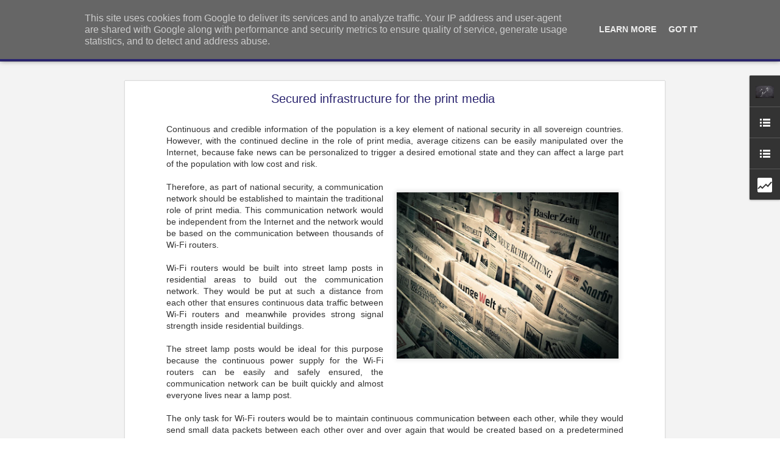

--- FILE ---
content_type: text/html; charset=UTF-8
request_url: https://www.innovationideas.eu/2019/07/secured-infrastructure-for-print-media.html
body_size: 5443
content:
<!DOCTYPE html>
<html class='v2' dir='ltr' lang='en' xmlns='http://www.w3.org/1999/xhtml' xmlns:b='http://www.google.com/2005/gml/b' xmlns:data='http://www.google.com/2005/gml/data' xmlns:expr='http://www.google.com/2005/gml/expr'>
<head>
<link href='https://www.blogger.com/static/v1/widgets/335934321-css_bundle_v2.css' rel='stylesheet' type='text/css'/>
<meta content='text/html; charset=UTF-8' http-equiv='Content-Type'/>
<meta content='blogger' name='generator'/>
<link href='https://www.innovationideas.eu/favicon.ico' rel='icon' type='image/x-icon'/>
<link href='https://www.innovationideas.eu/2019/07/secured-infrastructure-for-print-media.html' rel='canonical'/>
<link rel="alternate" type="application/atom+xml" title="Innovation ideas - Atom" href="https://www.innovationideas.eu/feeds/posts/default" />
<link rel="alternate" type="application/rss+xml" title="Innovation ideas - RSS" href="https://www.innovationideas.eu/feeds/posts/default?alt=rss" />
<link rel="service.post" type="application/atom+xml" title="Innovation ideas - Atom" href="https://www.blogger.com/feeds/1877033275377683200/posts/default" />

<link rel="alternate" type="application/atom+xml" title="Innovation ideas - Atom" href="https://www.innovationideas.eu/feeds/8212401907725711063/comments/default" />
<!--Can't find substitution for tag [blog.ieCssRetrofitLinks]-->
<link href='https://blogger.googleusercontent.com/img/b/R29vZ2xl/AVvXsEgcWaU4u3rtIpZ4u4maVNqnXuG3P8k6uMJk23XFoElSQ_B5S-qd6pjlIK89NzvfqgKG6C9AI2iwz7EFk_7N-NjFZBTeHOCMOTZ4NgYhkzSYE0yKb2p1QNHKjJ9UFdMc5Ku9XeLxhJz9a4Q/w380-h285/Newspapers.jpg' rel='image_src'/>
<meta content='https://www.innovationideas.eu/2019/07/secured-infrastructure-for-print-media.html' property='og:url'/>
<meta content='Secured infrastructure for the print media' property='og:title'/>
<meta content='Ideas from military technologies to space exploration in a wide range of topics.' property='og:description'/>
<meta content='https://blogger.googleusercontent.com/img/b/R29vZ2xl/AVvXsEgcWaU4u3rtIpZ4u4maVNqnXuG3P8k6uMJk23XFoElSQ_B5S-qd6pjlIK89NzvfqgKG6C9AI2iwz7EFk_7N-NjFZBTeHOCMOTZ4NgYhkzSYE0yKb2p1QNHKjJ9UFdMc5Ku9XeLxhJz9a4Q/w1200-h630-p-k-no-nu/Newspapers.jpg' property='og:image'/>
<title>Innovation ideas: Secured infrastructure for the print media</title>
<meta content='!' name='fragment'/>
<meta content='dynamic' name='blogger-template'/>
<meta content='IE=9,chrome=1' http-equiv='X-UA-Compatible'/>
<meta content='initial-scale=1.0, maximum-scale=1.0, user-scalable=no, width=device-width' name='viewport'/>
<style id='page-skin-1' type='text/css'><!--
/*-----------------------------------------------
Blogger Template Style
Name: Dynamic Views
----------------------------------------------- */
/* Variable definitions
====================
<Variable name="keycolor" description="Main Color" type="color" default="#ffffff"
variants="#2b256f,#00b2b4,#4ba976,#696f00,#b38f00,#f07300,#d0422c,#f37a86,#7b5341"/>
<Group description="Page">
<Variable name="page.text.font" description="Font" type="font"
default="'Helvetica Neue Light', HelveticaNeue-Light, 'Helvetica Neue', Helvetica, Arial, sans-serif"/>
<Variable name="page.text.color" description="Text Color" type="color"
default="#333333" variants="#333333"/>
<Variable name="body.background.color" description="Background Color" type="color"
default="#EEEEEE"
variants="#dfdfea,#d9f4f4,#e4f2eb,#e9ead9,#f4eed9,#fdead9,#f8e3e0,#fdebed,#ebe5e3"/>
</Group>
<Variable name="body.background" description="Body Background" type="background"
color="#EEEEEE" default="$(color) none repeat scroll top left"/>
<Group description="Header">
<Variable name="header.background.color" description="Background Color" type="color"
default="#F3F3F3" variants="#F3F3F3"/>
</Group>
<Group description="Header Bar">
<Variable name="primary.color" description="Background Color" type="color"
default="#333333" variants="#2b256f,#00b2b4,#4ba976,#696f00,#b38f00,#f07300,#d0422c,#f37a86,#7b5341"/>
<Variable name="menu.font" description="Font" type="font"
default="'Helvetica Neue Light', HelveticaNeue-Light, 'Helvetica Neue', Helvetica, Arial, sans-serif"/>
<Variable name="menu.text.color" description="Text Color" type="color"
default="#FFFFFF" variants="#FFFFFF"/>
</Group>
<Group description="Links">
<Variable name="link.font" description="Link Text" type="font"
default="'Helvetica Neue Light', HelveticaNeue-Light, 'Helvetica Neue', Helvetica, Arial, sans-serif"/>
<Variable name="link.color" description="Link Color" type="color"
default="#009EB8"
variants="#2b256f,#00b2b4,#4ba976,#696f00,#b38f00,#f07300,#d0422c,#f37a86,#7b5341"/>
<Variable name="link.hover.color" description="Link Hover Color" type="color"
default="#009EB8"
variants="#2b256f,#00b2b4,#4ba976,#696f00,#b38f00,#f07300,#d0422c,#f37a86,#7b5341"/>
<Variable name="link.visited.color" description="Link Visited Color" type="color"
default="#009EB8"
variants="#2b256f,#00b2b4,#4ba976,#696f00,#b38f00,#f07300,#d0422c,#f37a86,#7b5341"/>
</Group>
<Group description="Blog Title">
<Variable name="blog.title.font" description="Font" type="font"
default="'Helvetica Neue Light', HelveticaNeue-Light, 'Helvetica Neue', Helvetica, Arial, sans-serif"/>
<Variable name="blog.title.color" description="Color" type="color"
default="#555555" variants="#555555"/>
</Group>
<Group description="Blog Description">
<Variable name="blog.description.font" description="Font" type="font"
default="'Helvetica Neue Light', HelveticaNeue-Light, 'Helvetica Neue', Helvetica, Arial, sans-serif"/>
<Variable name="blog.description.color" description="Color" type="color"
default="#555555" variants="#555555"/>
</Group>
<Group description="Post Title">
<Variable name="post.title.font" description="Font" type="font"
default="'Helvetica Neue Light', HelveticaNeue-Light, 'Helvetica Neue', Helvetica, Arial, sans-serif"/>
<Variable name="post.title.color" description="Color" type="color"
default="#333333" variants="#333333"/>
</Group>
<Group description="Date Ribbon">
<Variable name="ribbon.color" description="Color" type="color"
default="#666666" variants="#2b256f,#00b2b4,#4ba976,#696f00,#b38f00,#f07300,#d0422c,#f37a86,#7b5341"/>
<Variable name="ribbon.hover.color" description="Hover Color" type="color"
default="#AD3A2B" variants="#AD3A2B"/>
</Group>
<Variable name="blitzview" description="Initial view type" type="string" default="sidebar"/>
*/
/* BEGIN CUT */
{
"font:Text": "'Helvetica Neue Light', HelveticaNeue-Light, 'Helvetica Neue', Helvetica, Arial, sans-serif",
"color:Text": "#333333",
"image:Background": "#EEEEEE none repeat scroll top left",
"color:Background": "#f3f3f3",
"color:Header Background": "#f3f3f3",
"color:Primary": "#2b256f",
"color:Menu Text": "#f3f3f3",
"font:Menu": "'Helvetica Neue Light', HelveticaNeue-Light, 'Helvetica Neue', Helvetica, Arial, sans-serif",
"font:Link": "'Helvetica Neue Light', HelveticaNeue-Light, 'Helvetica Neue', Helvetica, Arial, sans-serif",
"color:Link": "#2b256f",
"color:Link Visited": "#2b256f",
"color:Link Hover": "#2b256f",
"font:Blog Title": "'Helvetica Neue Light', HelveticaNeue-Light, 'Helvetica Neue', Helvetica, Arial, sans-serif",
"color:Blog Title": "#2b256f",
"font:Blog Description": "'Helvetica Neue Light', HelveticaNeue-Light, 'Helvetica Neue', Helvetica, Arial, sans-serif",
"color:Blog Description": "#555555",
"font:Post Title": "'Helvetica Neue Light', HelveticaNeue-Light, 'Helvetica Neue', Helvetica, Arial, sans-serif",
"color:Post Title": "#2b256f",
"color:Ribbon": "#2b256f",
"color:Ribbon Hover": "#ad3a2b",
"view": "sidebar"
}
/* END CUT */
.post-body img {
max-width: 100%;
max-height: auto;
display: block;
margin: auto;
}
.sidebar #sidebar{
width: 370px !important;
}
.sidebar #content{
margin-left: 370px;
}
#sidebar .item.selected .title a{
color: #c00000 !important;
}
#sidebar .item .title a{
color: gray !important;
}
.post-body img {
max-width: 100%;
max-height: auto;
display: block;
margin: auto;
}
.sidebar #sidebar{
width: 370px !important;
}
.sidebar #content{
margin-left: 370px;
}
#sidebar .item.selected .title a{
color: #09006f !important;
}
#sidebar .item .title a{
color: gray !important;
}
.publish-info{
display: none !important;
}
#gadget-dock{
position: fixed !important;
right: 0px !important;
}
.labels{
display: none;
}
.share-controls{
display: none !important;
}
--></style>
<style id='template-skin-1' type='text/css'><!--
body {
min-width: 960px;
}
.column-center-outer {
margin-top: 46px;
}
.content-outer, .content-fauxcolumn-outer, .region-inner {
min-width: 960px;
max-width: 960px;
_width: 960px;
}
.main-inner .columns {
padding-left: 0;
padding-right: 310px;
}
.main-inner .fauxcolumn-center-outer {
left: 0;
right: 310px;
/* IE6 does not respect left and right together */
_width: expression(this.parentNode.offsetWidth -
parseInt("0") -
parseInt("310px") + 'px');
}
.main-inner .fauxcolumn-left-outer {
width: 0;
}
.main-inner .fauxcolumn-right-outer {
width: 310px;
}
.main-inner .column-left-outer {
width: 0;
right: 100%;
margin-left: -0;
}
.main-inner .column-right-outer {
width: 310px;
margin-right: -310px;
}
#layout {
min-width: 0;
}
#layout .content-outer {
min-width: 0;
width: 800px;
}
#layout .region-inner {
min-width: 0;
width: auto;
}
--></style>
<script src='//www.blogblog.com/dynamicviews/488fc340cdb1c4a9/js/common.js' type='text/javascript'></script>
<script src='//www.blogblog.com/dynamicviews/488fc340cdb1c4a9/js/sidebar.js' type='text/javascript'></script>
<script src='//www.blogblog.com/dynamicviews/4224c15c4e7c9321/js/comments.js'></script>
<link href='https://www.blogger.com/dyn-css/authorization.css?targetBlogID=1877033275377683200&amp;zx=6f4b8fe0-db2a-4a38-8f18-adb8f8ffbf6e' media='none' onload='if(media!=&#39;all&#39;)media=&#39;all&#39;' rel='stylesheet'/><noscript><link href='https://www.blogger.com/dyn-css/authorization.css?targetBlogID=1877033275377683200&amp;zx=6f4b8fe0-db2a-4a38-8f18-adb8f8ffbf6e' rel='stylesheet'/></noscript>
<meta name='google-adsense-platform-account' content='ca-host-pub-1556223355139109'/>
<meta name='google-adsense-platform-domain' content='blogspot.com'/>

<!-- data-ad-client=ca-pub-9672198831843036 -->

<script type="text/javascript" language="javascript">
  // Supply ads personalization default for EEA readers
  // See https://www.blogger.com/go/adspersonalization
  adsbygoogle = window.adsbygoogle || [];
  if (typeof adsbygoogle.requestNonPersonalizedAds === 'undefined') {
    adsbygoogle.requestNonPersonalizedAds = 1;
  }
</script>


</head>
<body>
<div class='content'>
<div class='content-outer'>
<div class='fauxborder-left content-fauxborder-left'>
<div class='content-inner'>
<div class='main-outer'>
<div class='fauxborder-left main-fauxborder-left'>
<div class='region-inner main-inner'>
<div class='columns fauxcolumns'>
<div class='column-center-outer'>
<div class='column-center-inner'>
<div class='main section' id='main'>
</div>
</div>
</div>
<div class='column-right-outer'>
<div class='column-right-inner'>
<aside>
<div class='sidebar section' id='sidebar-right-1'>
</div>
</aside>
</div>
</div>
<div style='clear: both'></div>
</div>
</div>
</div>
</div>
</div>
</div>
</div>
</div>
<script language='javascript' type='text/javascript'>
  window.onload = function() {
    blogger.templates().compile(
        blogger.templates().template("Header").raw()
            .replace(/{block:HasViews[\s\S]*block:HasViews}/,""));
    blogger.ui().configure().view();
  };
</script>
<!--It is your responsibility to notify your visitors about cookies used and data collected on your blog. Blogger makes a standard notification available for you to use on your blog, and you can customize it or replace with your own notice. See http://www.blogger.com/go/cookiechoices for more details.-->
<script defer='' src='/js/cookienotice.js'></script>
<script>
    document.addEventListener('DOMContentLoaded', function(event) {
      window.cookieChoices && cookieChoices.showCookieConsentBar && cookieChoices.showCookieConsentBar(
          (window.cookieOptions && cookieOptions.msg) || 'This site uses cookies from Google to deliver its services and to analyze traffic. Your IP address and user-agent are shared with Google along with performance and security metrics to ensure quality of service, generate usage statistics, and to detect and address abuse.',
          (window.cookieOptions && cookieOptions.close) || 'Got it',
          (window.cookieOptions && cookieOptions.learn) || 'Learn More',
          (window.cookieOptions && cookieOptions.link) || 'https://www.blogger.com/go/blogspot-cookies');
    });
  </script>

<script type="text/javascript" src="https://www.blogger.com/static/v1/widgets/2028843038-widgets.js"></script>
<script type='text/javascript'>
window['__wavt'] = 'AOuZoY61ni_smNuFGU0XrNP1iMjA0dX40Q:1769819314025';_WidgetManager._Init('//www.blogger.com/rearrange?blogID\x3d1877033275377683200','//www.innovationideas.eu/2019/07/secured-infrastructure-for-print-media.html','1877033275377683200');
_WidgetManager._SetDataContext([{'name': 'blog', 'data': {'blogId': '1877033275377683200', 'title': 'Innovation ideas', 'url': 'https://www.innovationideas.eu/2019/07/secured-infrastructure-for-print-media.html', 'canonicalUrl': 'https://www.innovationideas.eu/2019/07/secured-infrastructure-for-print-media.html', 'homepageUrl': 'https://www.innovationideas.eu/', 'searchUrl': 'https://www.innovationideas.eu/search', 'canonicalHomepageUrl': 'https://www.innovationideas.eu/', 'blogspotFaviconUrl': 'https://www.innovationideas.eu/favicon.ico', 'bloggerUrl': 'https://www.blogger.com', 'hasCustomDomain': true, 'httpsEnabled': true, 'enabledCommentProfileImages': true, 'gPlusViewType': 'FILTERED_POSTMOD', 'adultContent': false, 'analyticsAccountNumber': '', 'encoding': 'UTF-8', 'locale': 'en', 'localeUnderscoreDelimited': 'en', 'languageDirection': 'ltr', 'isPrivate': false, 'isMobile': false, 'isMobileRequest': false, 'mobileClass': '', 'isPrivateBlog': false, 'isDynamicViewsAvailable': true, 'feedLinks': '\x3clink rel\x3d\x22alternate\x22 type\x3d\x22application/atom+xml\x22 title\x3d\x22Innovation ideas - Atom\x22 href\x3d\x22https://www.innovationideas.eu/feeds/posts/default\x22 /\x3e\n\x3clink rel\x3d\x22alternate\x22 type\x3d\x22application/rss+xml\x22 title\x3d\x22Innovation ideas - RSS\x22 href\x3d\x22https://www.innovationideas.eu/feeds/posts/default?alt\x3drss\x22 /\x3e\n\x3clink rel\x3d\x22service.post\x22 type\x3d\x22application/atom+xml\x22 title\x3d\x22Innovation ideas - Atom\x22 href\x3d\x22https://www.blogger.com/feeds/1877033275377683200/posts/default\x22 /\x3e\n\n\x3clink rel\x3d\x22alternate\x22 type\x3d\x22application/atom+xml\x22 title\x3d\x22Innovation ideas - Atom\x22 href\x3d\x22https://www.innovationideas.eu/feeds/8212401907725711063/comments/default\x22 /\x3e\n', 'meTag': '', 'adsenseClientId': 'ca-pub-9672198831843036', 'adsenseHostId': 'ca-host-pub-1556223355139109', 'adsenseHasAds': false, 'adsenseAutoAds': false, 'boqCommentIframeForm': true, 'loginRedirectParam': '', 'view': '', 'dynamicViewsCommentsSrc': '//www.blogblog.com/dynamicviews/4224c15c4e7c9321/js/comments.js', 'dynamicViewsScriptSrc': '//www.blogblog.com/dynamicviews/488fc340cdb1c4a9', 'plusOneApiSrc': 'https://apis.google.com/js/platform.js', 'disableGComments': true, 'interstitialAccepted': false, 'sharing': {'platforms': [{'name': 'Get link', 'key': 'link', 'shareMessage': 'Get link', 'target': ''}, {'name': 'Facebook', 'key': 'facebook', 'shareMessage': 'Share to Facebook', 'target': 'facebook'}, {'name': 'BlogThis!', 'key': 'blogThis', 'shareMessage': 'BlogThis!', 'target': 'blog'}, {'name': 'X', 'key': 'twitter', 'shareMessage': 'Share to X', 'target': 'twitter'}, {'name': 'Pinterest', 'key': 'pinterest', 'shareMessage': 'Share to Pinterest', 'target': 'pinterest'}, {'name': 'Email', 'key': 'email', 'shareMessage': 'Email', 'target': 'email'}], 'disableGooglePlus': true, 'googlePlusShareButtonWidth': 0, 'googlePlusBootstrap': '\x3cscript type\x3d\x22text/javascript\x22\x3ewindow.___gcfg \x3d {\x27lang\x27: \x27en\x27};\x3c/script\x3e'}, 'hasCustomJumpLinkMessage': false, 'jumpLinkMessage': 'Read more', 'pageType': 'item', 'postId': '8212401907725711063', 'postImageThumbnailUrl': 'https://blogger.googleusercontent.com/img/b/R29vZ2xl/AVvXsEgcWaU4u3rtIpZ4u4maVNqnXuG3P8k6uMJk23XFoElSQ_B5S-qd6pjlIK89NzvfqgKG6C9AI2iwz7EFk_7N-NjFZBTeHOCMOTZ4NgYhkzSYE0yKb2p1QNHKjJ9UFdMc5Ku9XeLxhJz9a4Q/s72-w380-c-h285/Newspapers.jpg', 'postImageUrl': 'https://blogger.googleusercontent.com/img/b/R29vZ2xl/AVvXsEgcWaU4u3rtIpZ4u4maVNqnXuG3P8k6uMJk23XFoElSQ_B5S-qd6pjlIK89NzvfqgKG6C9AI2iwz7EFk_7N-NjFZBTeHOCMOTZ4NgYhkzSYE0yKb2p1QNHKjJ9UFdMc5Ku9XeLxhJz9a4Q/w380-h285/Newspapers.jpg', 'pageName': 'Secured infrastructure for the print media', 'pageTitle': 'Innovation ideas: Secured infrastructure for the print media', 'metaDescription': ''}}, {'name': 'features', 'data': {}}, {'name': 'messages', 'data': {'edit': 'Edit', 'linkCopiedToClipboard': 'Link copied to clipboard!', 'ok': 'Ok', 'postLink': 'Post Link'}}, {'name': 'skin', 'data': {'vars': {'link_color': '#2b256f', 'post_title_color': '#2b256f', 'blog_description_font': '\x27Helvetica Neue Light\x27, HelveticaNeue-Light, \x27Helvetica Neue\x27, Helvetica, Arial, sans-serif', 'body_background_color': '#f3f3f3', 'ribbon_color': '#2b256f', 'body_background': '#EEEEEE none repeat scroll top left', 'blitzview': 'sidebar', 'link_visited_color': '#2b256f', 'link_hover_color': '#2b256f', 'header_background_color': '#f3f3f3', 'keycolor': '#3367d6', 'page_text_font': '\x27Helvetica Neue Light\x27, HelveticaNeue-Light, \x27Helvetica Neue\x27, Helvetica, Arial, sans-serif', 'blog_title_color': '#2b256f', 'ribbon_hover_color': '#ad3a2b', 'blog_title_font': '\x27Helvetica Neue Light\x27, HelveticaNeue-Light, \x27Helvetica Neue\x27, Helvetica, Arial, sans-serif', 'link_font': '\x27Helvetica Neue Light\x27, HelveticaNeue-Light, \x27Helvetica Neue\x27, Helvetica, Arial, sans-serif', 'menu_font': '\x27Helvetica Neue Light\x27, HelveticaNeue-Light, \x27Helvetica Neue\x27, Helvetica, Arial, sans-serif', 'primary_color': '#2b256f', 'page_text_color': '#333333', 'post_title_font': '\x27Helvetica Neue Light\x27, HelveticaNeue-Light, \x27Helvetica Neue\x27, Helvetica, Arial, sans-serif', 'blog_description_color': '#555555', 'menu_text_color': '#f3f3f3'}, 'override': '.post-body img {\nmax-width: 100%;\nmax-height: auto;\ndisplay: block;\nmargin: auto;\n}\n.sidebar #sidebar{\nwidth: 370px !important;\n}\n.sidebar #content{\nmargin-left: 370px;\n}\n#sidebar .item.selected .title a{\ncolor: #09006f !important;\n}\n#sidebar .item .title a{\ncolor: gray !important;\n}\n.publish-info{\ndisplay: none !important;\n}\n#gadget-dock{\nposition: fixed !important;\nright: 0px !important;\n}\n.labels{\ndisplay: none;\n}\n.share-controls{\ndisplay: none !important;\n}', 'url': 'custom'}}, {'name': 'template', 'data': {'name': 'custom', 'localizedName': 'Custom', 'isResponsive': false, 'isAlternateRendering': false, 'isCustom': true}}, {'name': 'view', 'data': {'classic': {'name': 'classic', 'url': '?view\x3dclassic'}, 'flipcard': {'name': 'flipcard', 'url': '?view\x3dflipcard'}, 'magazine': {'name': 'magazine', 'url': '?view\x3dmagazine'}, 'mosaic': {'name': 'mosaic', 'url': '?view\x3dmosaic'}, 'sidebar': {'name': 'sidebar', 'url': '?view\x3dsidebar'}, 'snapshot': {'name': 'snapshot', 'url': '?view\x3dsnapshot'}, 'timeslide': {'name': 'timeslide', 'url': '?view\x3dtimeslide'}, 'isMobile': false, 'title': 'Secured infrastructure for the print media', 'description': 'Ideas from military technologies to space exploration in a wide range of topics.', 'featuredImage': 'https://blogger.googleusercontent.com/img/b/R29vZ2xl/AVvXsEgcWaU4u3rtIpZ4u4maVNqnXuG3P8k6uMJk23XFoElSQ_B5S-qd6pjlIK89NzvfqgKG6C9AI2iwz7EFk_7N-NjFZBTeHOCMOTZ4NgYhkzSYE0yKb2p1QNHKjJ9UFdMc5Ku9XeLxhJz9a4Q/w380-h285/Newspapers.jpg', 'url': 'https://www.innovationideas.eu/2019/07/secured-infrastructure-for-print-media.html', 'type': 'item', 'isSingleItem': true, 'isMultipleItems': false, 'isError': false, 'isPage': false, 'isPost': true, 'isHomepage': false, 'isArchive': false, 'isLabelSearch': false, 'postId': 8212401907725711063}}]);
_WidgetManager._RegisterWidget('_BlogView', new _WidgetInfo('Blog1', 'main', document.getElementById('Blog1'), {'cmtInteractionsEnabled': false, 'lightboxEnabled': true, 'lightboxModuleUrl': 'https://www.blogger.com/static/v1/jsbin/3314219954-lbx.js', 'lightboxCssUrl': 'https://www.blogger.com/static/v1/v-css/828616780-lightbox_bundle.css'}, 'displayModeFull'));
_WidgetManager._RegisterWidget('_BlogSearchView', new _WidgetInfo('BlogSearch1', 'sidebar-right-1', document.getElementById('BlogSearch1'), {}, 'displayModeFull'));
_WidgetManager._RegisterWidget('_HeaderView', new _WidgetInfo('Header1', 'sidebar-right-1', document.getElementById('Header1'), {}, 'displayModeFull'));
_WidgetManager._RegisterWidget('_ProfileView', new _WidgetInfo('Profile1', 'sidebar-right-1', document.getElementById('Profile1'), {}, 'displayModeFull'));
_WidgetManager._RegisterWidget('_LinkListView', new _WidgetInfo('LinkList1', 'sidebar-right-1', document.getElementById('LinkList1'), {}, 'displayModeFull'));
_WidgetManager._RegisterWidget('_LinkListView', new _WidgetInfo('LinkList2', 'sidebar-right-1', document.getElementById('LinkList2'), {}, 'displayModeFull'));
_WidgetManager._RegisterWidget('_StatsView', new _WidgetInfo('Stats1', 'sidebar-right-1', document.getElementById('Stats1'), {'title': 'Total Pageviews', 'showGraphicalCounter': true, 'showAnimatedCounter': true, 'showSparkline': false, 'statsUrl': '//www.innovationideas.eu/b/stats?style\x3dBLACK_TRANSPARENT\x26timeRange\x3dALL_TIME\x26token\x3dAPq4FmDLXpOBSZg1uuUxW5ItAx6-JT64w6DA6jOPUyVd9oNaj_RCW3_KnR1wdCYNjaI_UbdGwc-DPc6d9XrNcR9FQrIGqqHnAA'}, 'displayModeFull'));
</script>
</body>
</html>

--- FILE ---
content_type: text/html; charset=UTF-8
request_url: https://www.innovationideas.eu/b/stats?style=BLACK_TRANSPARENT&timeRange=ALL_TIME&token=APq4FmBAJe7SRWSDegnSdKng9ZBMpQUEOz_oPQlMdqSkOtGWkleoSmZTxT_4xMorR5guHK5AhhvyBJPXY-O_cs2TR38rSjziFw&v=0&action=initial&widgetId=Stats1&responseType=js
body_size: -61
content:
{"total":43796,"sparklineOptions":{"backgroundColor":{"fillOpacity":0.1,"fill":"#000000"},"series":[{"areaOpacity":0.3,"color":"#202020"}]},"sparklineData":[[0,31],[1,60],[2,15],[3,36],[4,40],[5,37],[6,36],[7,35],[8,73],[9,38],[10,17],[11,25],[12,16],[13,17],[14,45],[15,97],[16,51],[17,38],[18,18],[19,23],[20,34],[21,48],[22,50],[23,30],[24,17],[25,32],[26,30],[27,99],[28,53],[29,1]],"nextTickMs":1800000}

--- FILE ---
content_type: text/html; charset=UTF-8
request_url: https://www.innovationideas.eu/b/stats?style=BLACK_TRANSPARENT&timeRange=ALL_TIME&token=APq4FmBLfGZ4Sqsg9nLd7_0jSlE1ggf2jVAFArQCpUnUyWOfyX-L_0D4rmWMjSxvDsMVCWrj5xHP_RSXcCmjyQ90DytWoa2nFg&v=0&action=initial&widgetId=Stats1&responseType=js
body_size: 18
content:
{"total":43796,"sparklineOptions":{"backgroundColor":{"fillOpacity":0.1,"fill":"#000000"},"series":[{"areaOpacity":0.3,"color":"#202020"}]},"sparklineData":[[0,31],[1,60],[2,15],[3,36],[4,40],[5,37],[6,36],[7,35],[8,73],[9,38],[10,17],[11,25],[12,16],[13,17],[14,45],[15,97],[16,51],[17,38],[18,18],[19,23],[20,34],[21,48],[22,50],[23,30],[24,17],[25,32],[26,30],[27,99],[28,53],[29,1]],"nextTickMs":1800000}

--- FILE ---
content_type: text/html; charset=UTF-8
request_url: https://www.innovationideas.eu/2023/05/forward-with-methanol.html?dynamicviews=1&v=0
body_size: 5309
content:
<!DOCTYPE html>
<html class='v2' dir='ltr' lang='en' xmlns='http://www.w3.org/1999/xhtml' xmlns:b='http://www.google.com/2005/gml/b' xmlns:data='http://www.google.com/2005/gml/data' xmlns:expr='http://www.google.com/2005/gml/expr'>
<head>
<link href='https://www.blogger.com/static/v1/widgets/335934321-css_bundle_v2.css' rel='stylesheet' type='text/css'/>
<meta content='text/html; charset=UTF-8' http-equiv='Content-Type'/>
<meta content='blogger' name='generator'/>
<link href='https://www.innovationideas.eu/favicon.ico' rel='icon' type='image/x-icon'/>
<link href='https://www.innovationideas.eu/2023/05/forward-with-methanol.html' rel='canonical'/>
<link rel="alternate" type="application/atom+xml" title="Innovation ideas - Atom" href="https://www.innovationideas.eu/feeds/posts/default" />
<link rel="alternate" type="application/rss+xml" title="Innovation ideas - RSS" href="https://www.innovationideas.eu/feeds/posts/default?alt=rss" />
<link rel="service.post" type="application/atom+xml" title="Innovation ideas - Atom" href="https://www.blogger.com/feeds/1877033275377683200/posts/default" />

<link rel="alternate" type="application/atom+xml" title="Innovation ideas - Atom" href="https://www.innovationideas.eu/feeds/8275972026816297378/comments/default" />
<!--Can't find substitution for tag [blog.ieCssRetrofitLinks]-->
<link href='https://blogger.googleusercontent.com/img/b/R29vZ2xl/AVvXsEhBhSsAcmbwK5OYFQXF2KY2pqLgWruQWlyIxvL7EjWLhG0lCrEaQd00gG1qh4nMvcTyAyIwjh9A3fjWmKQwyja9S2-GsADfKrmv2NQeHks9CezZUxDre7CcnOVaAAlYw5Gn2lPrPwt_LPDnKoHtpZopPBFcGL3hQY13R9cG8a6O6B3pus-5DiuFVr7v/w640-h426/Tokyo%20at%20night%20(Credit%20-%20Pixabay).jpg' rel='image_src'/>
<meta content='https://www.innovationideas.eu/2023/05/forward-with-methanol.html' property='og:url'/>
<meta content='Forward with methanol!' property='og:title'/>
<meta content='Ideas from military technologies to space exploration in a wide range of topics.' property='og:description'/>
<meta content='https://blogger.googleusercontent.com/img/b/R29vZ2xl/AVvXsEhBhSsAcmbwK5OYFQXF2KY2pqLgWruQWlyIxvL7EjWLhG0lCrEaQd00gG1qh4nMvcTyAyIwjh9A3fjWmKQwyja9S2-GsADfKrmv2NQeHks9CezZUxDre7CcnOVaAAlYw5Gn2lPrPwt_LPDnKoHtpZopPBFcGL3hQY13R9cG8a6O6B3pus-5DiuFVr7v/w1200-h630-p-k-no-nu/Tokyo%20at%20night%20(Credit%20-%20Pixabay).jpg' property='og:image'/>
<title>Innovation ideas: Forward with methanol!</title>
<meta content='!' name='fragment'/>
<meta content='dynamic' name='blogger-template'/>
<meta content='IE=9,chrome=1' http-equiv='X-UA-Compatible'/>
<meta content='initial-scale=1.0, maximum-scale=1.0, user-scalable=no, width=device-width' name='viewport'/>
<style id='page-skin-1' type='text/css'><!--
/*-----------------------------------------------
Blogger Template Style
Name: Dynamic Views
----------------------------------------------- */
/* Variable definitions
====================
<Variable name="keycolor" description="Main Color" type="color" default="#ffffff"
variants="#2b256f,#00b2b4,#4ba976,#696f00,#b38f00,#f07300,#d0422c,#f37a86,#7b5341"/>
<Group description="Page">
<Variable name="page.text.font" description="Font" type="font"
default="'Helvetica Neue Light', HelveticaNeue-Light, 'Helvetica Neue', Helvetica, Arial, sans-serif"/>
<Variable name="page.text.color" description="Text Color" type="color"
default="#333333" variants="#333333"/>
<Variable name="body.background.color" description="Background Color" type="color"
default="#EEEEEE"
variants="#dfdfea,#d9f4f4,#e4f2eb,#e9ead9,#f4eed9,#fdead9,#f8e3e0,#fdebed,#ebe5e3"/>
</Group>
<Variable name="body.background" description="Body Background" type="background"
color="#EEEEEE" default="$(color) none repeat scroll top left"/>
<Group description="Header">
<Variable name="header.background.color" description="Background Color" type="color"
default="#F3F3F3" variants="#F3F3F3"/>
</Group>
<Group description="Header Bar">
<Variable name="primary.color" description="Background Color" type="color"
default="#333333" variants="#2b256f,#00b2b4,#4ba976,#696f00,#b38f00,#f07300,#d0422c,#f37a86,#7b5341"/>
<Variable name="menu.font" description="Font" type="font"
default="'Helvetica Neue Light', HelveticaNeue-Light, 'Helvetica Neue', Helvetica, Arial, sans-serif"/>
<Variable name="menu.text.color" description="Text Color" type="color"
default="#FFFFFF" variants="#FFFFFF"/>
</Group>
<Group description="Links">
<Variable name="link.font" description="Link Text" type="font"
default="'Helvetica Neue Light', HelveticaNeue-Light, 'Helvetica Neue', Helvetica, Arial, sans-serif"/>
<Variable name="link.color" description="Link Color" type="color"
default="#009EB8"
variants="#2b256f,#00b2b4,#4ba976,#696f00,#b38f00,#f07300,#d0422c,#f37a86,#7b5341"/>
<Variable name="link.hover.color" description="Link Hover Color" type="color"
default="#009EB8"
variants="#2b256f,#00b2b4,#4ba976,#696f00,#b38f00,#f07300,#d0422c,#f37a86,#7b5341"/>
<Variable name="link.visited.color" description="Link Visited Color" type="color"
default="#009EB8"
variants="#2b256f,#00b2b4,#4ba976,#696f00,#b38f00,#f07300,#d0422c,#f37a86,#7b5341"/>
</Group>
<Group description="Blog Title">
<Variable name="blog.title.font" description="Font" type="font"
default="'Helvetica Neue Light', HelveticaNeue-Light, 'Helvetica Neue', Helvetica, Arial, sans-serif"/>
<Variable name="blog.title.color" description="Color" type="color"
default="#555555" variants="#555555"/>
</Group>
<Group description="Blog Description">
<Variable name="blog.description.font" description="Font" type="font"
default="'Helvetica Neue Light', HelveticaNeue-Light, 'Helvetica Neue', Helvetica, Arial, sans-serif"/>
<Variable name="blog.description.color" description="Color" type="color"
default="#555555" variants="#555555"/>
</Group>
<Group description="Post Title">
<Variable name="post.title.font" description="Font" type="font"
default="'Helvetica Neue Light', HelveticaNeue-Light, 'Helvetica Neue', Helvetica, Arial, sans-serif"/>
<Variable name="post.title.color" description="Color" type="color"
default="#333333" variants="#333333"/>
</Group>
<Group description="Date Ribbon">
<Variable name="ribbon.color" description="Color" type="color"
default="#666666" variants="#2b256f,#00b2b4,#4ba976,#696f00,#b38f00,#f07300,#d0422c,#f37a86,#7b5341"/>
<Variable name="ribbon.hover.color" description="Hover Color" type="color"
default="#AD3A2B" variants="#AD3A2B"/>
</Group>
<Variable name="blitzview" description="Initial view type" type="string" default="sidebar"/>
*/
/* BEGIN CUT */
{
"font:Text": "'Helvetica Neue Light', HelveticaNeue-Light, 'Helvetica Neue', Helvetica, Arial, sans-serif",
"color:Text": "#333333",
"image:Background": "#EEEEEE none repeat scroll top left",
"color:Background": "#f3f3f3",
"color:Header Background": "#f3f3f3",
"color:Primary": "#2b256f",
"color:Menu Text": "#f3f3f3",
"font:Menu": "'Helvetica Neue Light', HelveticaNeue-Light, 'Helvetica Neue', Helvetica, Arial, sans-serif",
"font:Link": "'Helvetica Neue Light', HelveticaNeue-Light, 'Helvetica Neue', Helvetica, Arial, sans-serif",
"color:Link": "#2b256f",
"color:Link Visited": "#2b256f",
"color:Link Hover": "#2b256f",
"font:Blog Title": "'Helvetica Neue Light', HelveticaNeue-Light, 'Helvetica Neue', Helvetica, Arial, sans-serif",
"color:Blog Title": "#2b256f",
"font:Blog Description": "'Helvetica Neue Light', HelveticaNeue-Light, 'Helvetica Neue', Helvetica, Arial, sans-serif",
"color:Blog Description": "#555555",
"font:Post Title": "'Helvetica Neue Light', HelveticaNeue-Light, 'Helvetica Neue', Helvetica, Arial, sans-serif",
"color:Post Title": "#2b256f",
"color:Ribbon": "#2b256f",
"color:Ribbon Hover": "#ad3a2b",
"view": "sidebar"
}
/* END CUT */
.post-body img {
max-width: 100%;
max-height: auto;
display: block;
margin: auto;
}
.sidebar #sidebar{
width: 370px !important;
}
.sidebar #content{
margin-left: 370px;
}
#sidebar .item.selected .title a{
color: #c00000 !important;
}
#sidebar .item .title a{
color: gray !important;
}
.post-body img {
max-width: 100%;
max-height: auto;
display: block;
margin: auto;
}
.sidebar #sidebar{
width: 370px !important;
}
.sidebar #content{
margin-left: 370px;
}
#sidebar .item.selected .title a{
color: #09006f !important;
}
#sidebar .item .title a{
color: gray !important;
}
.publish-info{
display: none !important;
}
#gadget-dock{
position: fixed !important;
right: 0px !important;
}
.labels{
display: none;
}
.share-controls{
display: none !important;
}
--></style>
<style id='template-skin-1' type='text/css'><!--
body {
min-width: 960px;
}
.column-center-outer {
margin-top: 46px;
}
.content-outer, .content-fauxcolumn-outer, .region-inner {
min-width: 960px;
max-width: 960px;
_width: 960px;
}
.main-inner .columns {
padding-left: 0;
padding-right: 310px;
}
.main-inner .fauxcolumn-center-outer {
left: 0;
right: 310px;
/* IE6 does not respect left and right together */
_width: expression(this.parentNode.offsetWidth -
parseInt("0") -
parseInt("310px") + 'px');
}
.main-inner .fauxcolumn-left-outer {
width: 0;
}
.main-inner .fauxcolumn-right-outer {
width: 310px;
}
.main-inner .column-left-outer {
width: 0;
right: 100%;
margin-left: -0;
}
.main-inner .column-right-outer {
width: 310px;
margin-right: -310px;
}
#layout {
min-width: 0;
}
#layout .content-outer {
min-width: 0;
width: 800px;
}
#layout .region-inner {
min-width: 0;
width: auto;
}
--></style>
<script src='//www.blogblog.com/dynamicviews/488fc340cdb1c4a9/js/common.js' type='text/javascript'></script>
<script src='//www.blogblog.com/dynamicviews/488fc340cdb1c4a9/js/sidebar.js' type='text/javascript'></script>
<script src='//www.blogblog.com/dynamicviews/4224c15c4e7c9321/js/comments.js'></script>
<link href='https://www.blogger.com/dyn-css/authorization.css?targetBlogID=1877033275377683200&amp;zx=6f4b8fe0-db2a-4a38-8f18-adb8f8ffbf6e' media='none' onload='if(media!=&#39;all&#39;)media=&#39;all&#39;' rel='stylesheet'/><noscript><link href='https://www.blogger.com/dyn-css/authorization.css?targetBlogID=1877033275377683200&amp;zx=6f4b8fe0-db2a-4a38-8f18-adb8f8ffbf6e' rel='stylesheet'/></noscript>
<meta name='google-adsense-platform-account' content='ca-host-pub-1556223355139109'/>
<meta name='google-adsense-platform-domain' content='blogspot.com'/>

<!-- data-ad-client=ca-pub-9672198831843036 -->

<script type="text/javascript" language="javascript">
  // Supply ads personalization default for EEA readers
  // See https://www.blogger.com/go/adspersonalization
  adsbygoogle = window.adsbygoogle || [];
  if (typeof adsbygoogle.requestNonPersonalizedAds === 'undefined') {
    adsbygoogle.requestNonPersonalizedAds = 1;
  }
</script>


</head>
<body>
<div class='content'>
<div class='content-outer'>
<div class='fauxborder-left content-fauxborder-left'>
<div class='content-inner'>
<div class='main-outer'>
<div class='fauxborder-left main-fauxborder-left'>
<div class='region-inner main-inner'>
<div class='columns fauxcolumns'>
<div class='column-center-outer'>
<div class='column-center-inner'>
<div class='main section' id='main'>
</div>
</div>
</div>
<div class='column-right-outer'>
<div class='column-right-inner'>
<aside>
<div class='sidebar section' id='sidebar-right-1'>
</div>
</aside>
</div>
</div>
<div style='clear: both'></div>
</div>
</div>
</div>
</div>
</div>
</div>
</div>
</div>
<script language='javascript' type='text/javascript'>
  window.onload = function() {
    blogger.templates().compile(
        blogger.templates().template("Header").raw()
            .replace(/{block:HasViews[\s\S]*block:HasViews}/,""));
    blogger.ui().configure().view();
  };
</script>
<!--It is your responsibility to notify your visitors about cookies used and data collected on your blog. Blogger makes a standard notification available for you to use on your blog, and you can customize it or replace with your own notice. See http://www.blogger.com/go/cookiechoices for more details.-->
<script defer='' src='/js/cookienotice.js'></script>
<script>
    document.addEventListener('DOMContentLoaded', function(event) {
      window.cookieChoices && cookieChoices.showCookieConsentBar && cookieChoices.showCookieConsentBar(
          (window.cookieOptions && cookieOptions.msg) || 'This site uses cookies from Google to deliver its services and to analyze traffic. Your IP address and user-agent are shared with Google along with performance and security metrics to ensure quality of service, generate usage statistics, and to detect and address abuse.',
          (window.cookieOptions && cookieOptions.close) || 'Got it',
          (window.cookieOptions && cookieOptions.learn) || 'Learn More',
          (window.cookieOptions && cookieOptions.link) || 'https://www.blogger.com/go/blogspot-cookies');
    });
  </script>

<script type="text/javascript" src="https://www.blogger.com/static/v1/widgets/2028843038-widgets.js"></script>
<script type='text/javascript'>
window['__wavt'] = 'AOuZoY7jDzlrJtTwWfzIM4HSE0XaGCXUkw:1769819316854';_WidgetManager._Init('//www.blogger.com/rearrange?blogID\x3d1877033275377683200','//www.innovationideas.eu/2023/05/forward-with-methanol.html','1877033275377683200');
_WidgetManager._SetDataContext([{'name': 'blog', 'data': {'blogId': '1877033275377683200', 'title': 'Innovation ideas', 'url': 'https://www.innovationideas.eu/2023/05/forward-with-methanol.html', 'canonicalUrl': 'https://www.innovationideas.eu/2023/05/forward-with-methanol.html', 'homepageUrl': 'https://www.innovationideas.eu/', 'searchUrl': 'https://www.innovationideas.eu/search', 'canonicalHomepageUrl': 'https://www.innovationideas.eu/', 'blogspotFaviconUrl': 'https://www.innovationideas.eu/favicon.ico', 'bloggerUrl': 'https://www.blogger.com', 'hasCustomDomain': true, 'httpsEnabled': true, 'enabledCommentProfileImages': true, 'gPlusViewType': 'FILTERED_POSTMOD', 'adultContent': false, 'analyticsAccountNumber': '', 'encoding': 'UTF-8', 'locale': 'en', 'localeUnderscoreDelimited': 'en', 'languageDirection': 'ltr', 'isPrivate': false, 'isMobile': false, 'isMobileRequest': false, 'mobileClass': '', 'isPrivateBlog': false, 'isDynamicViewsAvailable': true, 'feedLinks': '\x3clink rel\x3d\x22alternate\x22 type\x3d\x22application/atom+xml\x22 title\x3d\x22Innovation ideas - Atom\x22 href\x3d\x22https://www.innovationideas.eu/feeds/posts/default\x22 /\x3e\n\x3clink rel\x3d\x22alternate\x22 type\x3d\x22application/rss+xml\x22 title\x3d\x22Innovation ideas - RSS\x22 href\x3d\x22https://www.innovationideas.eu/feeds/posts/default?alt\x3drss\x22 /\x3e\n\x3clink rel\x3d\x22service.post\x22 type\x3d\x22application/atom+xml\x22 title\x3d\x22Innovation ideas - Atom\x22 href\x3d\x22https://www.blogger.com/feeds/1877033275377683200/posts/default\x22 /\x3e\n\n\x3clink rel\x3d\x22alternate\x22 type\x3d\x22application/atom+xml\x22 title\x3d\x22Innovation ideas - Atom\x22 href\x3d\x22https://www.innovationideas.eu/feeds/8275972026816297378/comments/default\x22 /\x3e\n', 'meTag': '', 'adsenseClientId': 'ca-pub-9672198831843036', 'adsenseHostId': 'ca-host-pub-1556223355139109', 'adsenseHasAds': false, 'adsenseAutoAds': false, 'boqCommentIframeForm': true, 'loginRedirectParam': '', 'view': '', 'dynamicViewsCommentsSrc': '//www.blogblog.com/dynamicviews/4224c15c4e7c9321/js/comments.js', 'dynamicViewsScriptSrc': '//www.blogblog.com/dynamicviews/488fc340cdb1c4a9', 'plusOneApiSrc': 'https://apis.google.com/js/platform.js', 'disableGComments': true, 'interstitialAccepted': false, 'sharing': {'platforms': [{'name': 'Get link', 'key': 'link', 'shareMessage': 'Get link', 'target': ''}, {'name': 'Facebook', 'key': 'facebook', 'shareMessage': 'Share to Facebook', 'target': 'facebook'}, {'name': 'BlogThis!', 'key': 'blogThis', 'shareMessage': 'BlogThis!', 'target': 'blog'}, {'name': 'X', 'key': 'twitter', 'shareMessage': 'Share to X', 'target': 'twitter'}, {'name': 'Pinterest', 'key': 'pinterest', 'shareMessage': 'Share to Pinterest', 'target': 'pinterest'}, {'name': 'Email', 'key': 'email', 'shareMessage': 'Email', 'target': 'email'}], 'disableGooglePlus': true, 'googlePlusShareButtonWidth': 0, 'googlePlusBootstrap': '\x3cscript type\x3d\x22text/javascript\x22\x3ewindow.___gcfg \x3d {\x27lang\x27: \x27en\x27};\x3c/script\x3e'}, 'hasCustomJumpLinkMessage': false, 'jumpLinkMessage': 'Read more', 'pageType': 'item', 'postId': '8275972026816297378', 'postImageThumbnailUrl': 'https://blogger.googleusercontent.com/img/b/R29vZ2xl/AVvXsEhBhSsAcmbwK5OYFQXF2KY2pqLgWruQWlyIxvL7EjWLhG0lCrEaQd00gG1qh4nMvcTyAyIwjh9A3fjWmKQwyja9S2-GsADfKrmv2NQeHks9CezZUxDre7CcnOVaAAlYw5Gn2lPrPwt_LPDnKoHtpZopPBFcGL3hQY13R9cG8a6O6B3pus-5DiuFVr7v/s72-w640-c-h426/Tokyo%20at%20night%20(Credit%20-%20Pixabay).jpg', 'postImageUrl': 'https://blogger.googleusercontent.com/img/b/R29vZ2xl/AVvXsEhBhSsAcmbwK5OYFQXF2KY2pqLgWruQWlyIxvL7EjWLhG0lCrEaQd00gG1qh4nMvcTyAyIwjh9A3fjWmKQwyja9S2-GsADfKrmv2NQeHks9CezZUxDre7CcnOVaAAlYw5Gn2lPrPwt_LPDnKoHtpZopPBFcGL3hQY13R9cG8a6O6B3pus-5DiuFVr7v/w640-h426/Tokyo%20at%20night%20(Credit%20-%20Pixabay).jpg', 'pageName': 'Forward with methanol!', 'pageTitle': 'Innovation ideas: Forward with methanol!', 'metaDescription': ''}}, {'name': 'features', 'data': {}}, {'name': 'messages', 'data': {'edit': 'Edit', 'linkCopiedToClipboard': 'Link copied to clipboard!', 'ok': 'Ok', 'postLink': 'Post Link'}}, {'name': 'skin', 'data': {'vars': {'link_color': '#2b256f', 'post_title_color': '#2b256f', 'blog_description_font': '\x27Helvetica Neue Light\x27, HelveticaNeue-Light, \x27Helvetica Neue\x27, Helvetica, Arial, sans-serif', 'body_background_color': '#f3f3f3', 'ribbon_color': '#2b256f', 'body_background': '#EEEEEE none repeat scroll top left', 'blitzview': 'sidebar', 'link_visited_color': '#2b256f', 'link_hover_color': '#2b256f', 'header_background_color': '#f3f3f3', 'keycolor': '#3367d6', 'page_text_font': '\x27Helvetica Neue Light\x27, HelveticaNeue-Light, \x27Helvetica Neue\x27, Helvetica, Arial, sans-serif', 'blog_title_color': '#2b256f', 'ribbon_hover_color': '#ad3a2b', 'blog_title_font': '\x27Helvetica Neue Light\x27, HelveticaNeue-Light, \x27Helvetica Neue\x27, Helvetica, Arial, sans-serif', 'link_font': '\x27Helvetica Neue Light\x27, HelveticaNeue-Light, \x27Helvetica Neue\x27, Helvetica, Arial, sans-serif', 'menu_font': '\x27Helvetica Neue Light\x27, HelveticaNeue-Light, \x27Helvetica Neue\x27, Helvetica, Arial, sans-serif', 'primary_color': '#2b256f', 'page_text_color': '#333333', 'post_title_font': '\x27Helvetica Neue Light\x27, HelveticaNeue-Light, \x27Helvetica Neue\x27, Helvetica, Arial, sans-serif', 'blog_description_color': '#555555', 'menu_text_color': '#f3f3f3'}, 'override': '.post-body img {\nmax-width: 100%;\nmax-height: auto;\ndisplay: block;\nmargin: auto;\n}\n.sidebar #sidebar{\nwidth: 370px !important;\n}\n.sidebar #content{\nmargin-left: 370px;\n}\n#sidebar .item.selected .title a{\ncolor: #09006f !important;\n}\n#sidebar .item .title a{\ncolor: gray !important;\n}\n.publish-info{\ndisplay: none !important;\n}\n#gadget-dock{\nposition: fixed !important;\nright: 0px !important;\n}\n.labels{\ndisplay: none;\n}\n.share-controls{\ndisplay: none !important;\n}', 'url': 'custom'}}, {'name': 'template', 'data': {'name': 'custom', 'localizedName': 'Custom', 'isResponsive': false, 'isAlternateRendering': false, 'isCustom': true}}, {'name': 'view', 'data': {'classic': {'name': 'classic', 'url': '?view\x3dclassic'}, 'flipcard': {'name': 'flipcard', 'url': '?view\x3dflipcard'}, 'magazine': {'name': 'magazine', 'url': '?view\x3dmagazine'}, 'mosaic': {'name': 'mosaic', 'url': '?view\x3dmosaic'}, 'sidebar': {'name': 'sidebar', 'url': '?view\x3dsidebar'}, 'snapshot': {'name': 'snapshot', 'url': '?view\x3dsnapshot'}, 'timeslide': {'name': 'timeslide', 'url': '?view\x3dtimeslide'}, 'isMobile': false, 'title': 'Forward with methanol!', 'description': 'Ideas from military technologies to space exploration in a wide range of topics.', 'featuredImage': 'https://blogger.googleusercontent.com/img/b/R29vZ2xl/AVvXsEhBhSsAcmbwK5OYFQXF2KY2pqLgWruQWlyIxvL7EjWLhG0lCrEaQd00gG1qh4nMvcTyAyIwjh9A3fjWmKQwyja9S2-GsADfKrmv2NQeHks9CezZUxDre7CcnOVaAAlYw5Gn2lPrPwt_LPDnKoHtpZopPBFcGL3hQY13R9cG8a6O6B3pus-5DiuFVr7v/w640-h426/Tokyo%20at%20night%20(Credit%20-%20Pixabay).jpg', 'url': 'https://www.innovationideas.eu/2023/05/forward-with-methanol.html', 'type': 'item', 'isSingleItem': true, 'isMultipleItems': false, 'isError': false, 'isPage': false, 'isPost': true, 'isHomepage': false, 'isArchive': false, 'isLabelSearch': false, 'postId': 8275972026816297378}}]);
_WidgetManager._RegisterWidget('_BlogView', new _WidgetInfo('Blog1', 'main', document.getElementById('Blog1'), {'cmtInteractionsEnabled': false, 'lightboxEnabled': true, 'lightboxModuleUrl': 'https://www.blogger.com/static/v1/jsbin/3314219954-lbx.js', 'lightboxCssUrl': 'https://www.blogger.com/static/v1/v-css/828616780-lightbox_bundle.css'}, 'displayModeFull'));
_WidgetManager._RegisterWidget('_BlogSearchView', new _WidgetInfo('BlogSearch1', 'sidebar-right-1', document.getElementById('BlogSearch1'), {}, 'displayModeFull'));
_WidgetManager._RegisterWidget('_HeaderView', new _WidgetInfo('Header1', 'sidebar-right-1', document.getElementById('Header1'), {}, 'displayModeFull'));
_WidgetManager._RegisterWidget('_ProfileView', new _WidgetInfo('Profile1', 'sidebar-right-1', document.getElementById('Profile1'), {}, 'displayModeFull'));
_WidgetManager._RegisterWidget('_LinkListView', new _WidgetInfo('LinkList1', 'sidebar-right-1', document.getElementById('LinkList1'), {}, 'displayModeFull'));
_WidgetManager._RegisterWidget('_LinkListView', new _WidgetInfo('LinkList2', 'sidebar-right-1', document.getElementById('LinkList2'), {}, 'displayModeFull'));
_WidgetManager._RegisterWidget('_StatsView', new _WidgetInfo('Stats1', 'sidebar-right-1', document.getElementById('Stats1'), {'title': 'Total Pageviews', 'showGraphicalCounter': true, 'showAnimatedCounter': true, 'showSparkline': false, 'statsUrl': '//www.innovationideas.eu/b/stats?style\x3dBLACK_TRANSPARENT\x26timeRange\x3dALL_TIME\x26token\x3dAPq4FmBOb7bZkxy6USBKCgTJJz5B-uR859gbZXL2XkMO2lG2YwYOTzz2yARruXVVl5BAzmZj9Kt8Z7w3SX0juX-vYwEkgtnrYQ'}, 'displayModeFull'));
</script>
</body>
</html>

--- FILE ---
content_type: text/javascript; charset=UTF-8
request_url: https://www.innovationideas.eu/?v=0&action=initial&widgetId=Profile1&responseType=js&xssi_token=AOuZoY61ni_smNuFGU0XrNP1iMjA0dX40Q%3A1769819314025
body_size: 593
content:
try {
_WidgetManager._HandleControllerResult('Profile1', 'initial',{'title': 'About Me', 'team': false, 'showlocation': false, 'occupation': '', 'showoccupation': false, 'aboutme': 'My passion is innovation. I\u2019ve been writing short concepts of my ideas for more than 10 years, most of which I also published on two of my own blogs many years ago, to be used freely by anyone. While I closed these blogs long ago, I translated some of these concepts to English, which I published again on my new, exclusively English blog a few years ago, to be used freely again.\n\nHowever, even my latest published concept is more than two years old, because, instead of writing concepts of a few pages at most, I engaged in elaborating a more complex concept called Phoenix Program in the fall of 2021, which practically is a Mars programme I envisaged.', 'showaboutme': true, 'displayname': 'Bal\xe1zs Sashalmi', 'profileLogo': '//www.blogger.com/img/logo-16.png', 'hasgoogleprofile': false, 'userUrl': 'https://www.blogger.com/profile/09107529217963809092', 'photo': {'url': '//blogger.googleusercontent.com/img/b/R29vZ2xl/AVvXsEjNWc7AzegC8by-VfVwyAatwEzAdj-KS2Hm2i2UMR9rcluLuVkGiIdnZ2MrycQinNw8IZ7gOS6bngPo35AUucWvRtxM_NZuSZPmPi0bqDYTTwIpB4bzPhrOMf289S9x8cdLEywh3pHJMhKZjf49co2L-9eQkuBgbzflL1WqI2FymLMk/s220/Profile%20picture.jpg', 'width': 80, 'height': 53, 'alt': 'My Photo'}, 'viewProfileMsg': 'View my complete profile', 'isDisplayable': true});
} catch (e) {
  if (typeof log != 'undefined') {
    log('HandleControllerResult failed: ' + e);
  }
}


--- FILE ---
content_type: text/javascript; charset=UTF-8
request_url: https://www.innovationideas.eu/?v=0&action=initial&widgetId=Profile1&responseType=js&xssi_token=AOuZoY61ni_smNuFGU0XrNP1iMjA0dX40Q%3A1769819314025
body_size: 589
content:
try {
_WidgetManager._HandleControllerResult('Profile1', 'initial',{'title': 'About Me', 'team': false, 'showlocation': false, 'occupation': '', 'showoccupation': false, 'aboutme': 'My passion is innovation. I\u2019ve been writing short concepts of my ideas for more than 10 years, most of which I also published on two of my own blogs many years ago, to be used freely by anyone. While I closed these blogs long ago, I translated some of these concepts to English, which I published again on my new, exclusively English blog a few years ago, to be used freely again.\n\nHowever, even my latest published concept is more than two years old, because, instead of writing concepts of a few pages at most, I engaged in elaborating a more complex concept called Phoenix Program in the fall of 2021, which practically is a Mars programme I envisaged.', 'showaboutme': true, 'displayname': 'Bal\xe1zs Sashalmi', 'profileLogo': '//www.blogger.com/img/logo-16.png', 'hasgoogleprofile': false, 'userUrl': 'https://www.blogger.com/profile/09107529217963809092', 'photo': {'url': '//blogger.googleusercontent.com/img/b/R29vZ2xl/AVvXsEjNWc7AzegC8by-VfVwyAatwEzAdj-KS2Hm2i2UMR9rcluLuVkGiIdnZ2MrycQinNw8IZ7gOS6bngPo35AUucWvRtxM_NZuSZPmPi0bqDYTTwIpB4bzPhrOMf289S9x8cdLEywh3pHJMhKZjf49co2L-9eQkuBgbzflL1WqI2FymLMk/s220/Profile%20picture.jpg', 'width': 80, 'height': 53, 'alt': 'My Photo'}, 'viewProfileMsg': 'View my complete profile', 'isDisplayable': true});
} catch (e) {
  if (typeof log != 'undefined') {
    log('HandleControllerResult failed: ' + e);
  }
}


--- FILE ---
content_type: text/javascript; charset=UTF-8
request_url: https://www.innovationideas.eu/?v=0&action=initial&widgetId=LinkList1&responseType=js&xssi_token=AOuZoY61ni_smNuFGU0XrNP1iMjA0dX40Q%3A1769819314025
body_size: 17
content:
try {
_WidgetManager._HandleControllerResult('LinkList1', 'initial',{'title': 'A link to my Facebook page for comments and conversations about my concepts.', 'sorting': 'none', 'shownum': -1, 'links': [{'name': 'My Facebook page', 'target': 'https://www.facebook.com/Innovation-Ideas-106368187648534'}]});
} catch (e) {
  if (typeof log != 'undefined') {
    log('HandleControllerResult failed: ' + e);
  }
}


--- FILE ---
content_type: text/javascript; charset=UTF-8
request_url: https://www.innovationideas.eu/?v=0&action=initial&widgetId=Stats1&responseType=js&xssi_token=AOuZoY61ni_smNuFGU0XrNP1iMjA0dX40Q%3A1769819314025
body_size: 42
content:
try {
_WidgetManager._HandleControllerResult('Stats1', 'initial',{'title': 'Total Pageviews', 'showGraphicalCounter': true, 'showAnimatedCounter': true, 'showSparkline': false, 'statsUrl': '//www.innovationideas.eu/b/stats?style\x3dBLACK_TRANSPARENT\x26timeRange\x3dALL_TIME\x26token\x3dAPq4FmBAJe7SRWSDegnSdKng9ZBMpQUEOz_oPQlMdqSkOtGWkleoSmZTxT_4xMorR5guHK5AhhvyBJPXY-O_cs2TR38rSjziFw'});
} catch (e) {
  if (typeof log != 'undefined') {
    log('HandleControllerResult failed: ' + e);
  }
}


--- FILE ---
content_type: text/javascript; charset=UTF-8
request_url: https://www.innovationideas.eu/?v=0&action=initial&widgetId=LinkList1&responseType=js&xssi_token=AOuZoY61ni_smNuFGU0XrNP1iMjA0dX40Q%3A1769819314025
body_size: -39
content:
try {
_WidgetManager._HandleControllerResult('LinkList1', 'initial',{'title': 'A link to my Facebook page for comments and conversations about my concepts.', 'sorting': 'none', 'shownum': -1, 'links': [{'name': 'My Facebook page', 'target': 'https://www.facebook.com/Innovation-Ideas-106368187648534'}]});
} catch (e) {
  if (typeof log != 'undefined') {
    log('HandleControllerResult failed: ' + e);
  }
}


--- FILE ---
content_type: text/javascript; charset=UTF-8
request_url: https://www.innovationideas.eu/?v=0&action=initial&widgetId=LinkList2&responseType=js&xssi_token=AOuZoY61ni_smNuFGU0XrNP1iMjA0dX40Q%3A1769819314025
body_size: -93
content:
try {
_WidgetManager._HandleControllerResult('LinkList2', 'initial',{'title': 'My other blog, the Phoenix Program', 'sorting': 'none', 'shownum': -1, 'links': [{'name': 'Phoenix Program', 'target': 'https://phoenixprogram.eu'}]});
} catch (e) {
  if (typeof log != 'undefined') {
    log('HandleControllerResult failed: ' + e);
  }
}


--- FILE ---
content_type: text/javascript; charset=UTF-8
request_url: https://www.innovationideas.eu/?v=0&action=initial&widgetId=LinkList2&responseType=js&xssi_token=AOuZoY61ni_smNuFGU0XrNP1iMjA0dX40Q%3A1769819314025
body_size: -97
content:
try {
_WidgetManager._HandleControllerResult('LinkList2', 'initial',{'title': 'My other blog, the Phoenix Program', 'sorting': 'none', 'shownum': -1, 'links': [{'name': 'Phoenix Program', 'target': 'https://phoenixprogram.eu'}]});
} catch (e) {
  if (typeof log != 'undefined') {
    log('HandleControllerResult failed: ' + e);
  }
}


--- FILE ---
content_type: text/javascript; charset=UTF-8
request_url: https://www.innovationideas.eu/?v=0&action=initial&widgetId=Stats1&responseType=js&xssi_token=AOuZoY61ni_smNuFGU0XrNP1iMjA0dX40Q%3A1769819314025
body_size: 47
content:
try {
_WidgetManager._HandleControllerResult('Stats1', 'initial',{'title': 'Total Pageviews', 'showGraphicalCounter': true, 'showAnimatedCounter': true, 'showSparkline': false, 'statsUrl': '//www.innovationideas.eu/b/stats?style\x3dBLACK_TRANSPARENT\x26timeRange\x3dALL_TIME\x26token\x3dAPq4FmBLfGZ4Sqsg9nLd7_0jSlE1ggf2jVAFArQCpUnUyWOfyX-L_0D4rmWMjSxvDsMVCWrj5xHP_RSXcCmjyQ90DytWoa2nFg'});
} catch (e) {
  if (typeof log != 'undefined') {
    log('HandleControllerResult failed: ' + e);
  }
}
